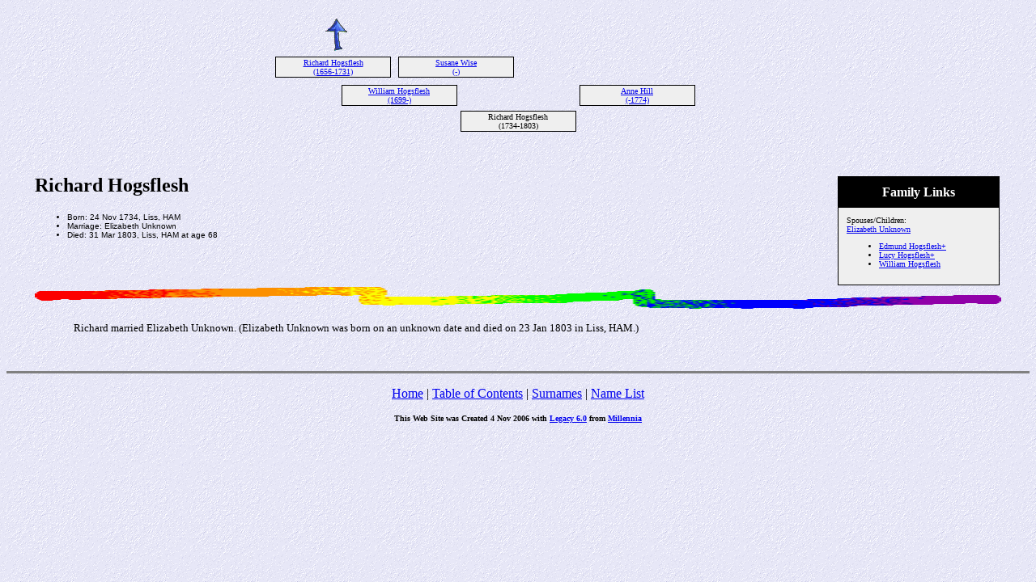

--- FILE ---
content_type: text/html
request_url: https://terry-smith.info/3052.htm
body_size: 1361
content:
<!DOCTYPE HTML PUBLIC "-//W3C//DTD HTML 4.01 Transitional//EN">
<html>
<head>
<meta http-equiv="Content-Type" content="text/html; charset=ISO-8859-1">
<meta name="DESCRIPTION" content="Richard Hogsflesh, born 24 Nov 1734, died 31 Mar 1803">
<meta name="KEYWORDS" content="Genealogy, Ancestors, Family, Legacy Family Tree, Froud, Manfield, Killick, Bracknall, Lomas">
<meta name="GENERATOR" content="Created by Legacy 6.0, http://www.LegacyFamilyTree.com">
<title>Ancestors of Richard Hogsflesh</title>
</head>

<body BGCOLOR="#FFFFFF" bgproperties=fixed  background="niceblue.gif">
<div align=center>
<table width="580" height="10" align=center valign=top border="0">
<tr>
<table>
<tr>
<td width="139" align=center valign=top><a href="./3056.htm"><img src="arrow01.gif" alt=arrow border="0"></a></td>
<td width="1"></td>
<td width="139" align=center valign=top></td>
<td width="1"></td>
<td width="139" align=center valign=top></td>
<td width="1"></td>
<td width="139" align=center valign=top></td>
</tr>
</table>
</tr>
<tr>
<table>
<tr>
<td>
<table cellSpacing="1" cellPadding=1 bgColor=black>
<td width="139" bgcolor=#EFEFEF align=center valign=top><font size="1"><a href="./3062.htm">Richard Hogsflesh
<br>
(1656-1731)</a></font></td>
</table>
</td>
<td width="1"></td>
<td>
<table cellSpacing="1" cellPadding=1 bgColor=black>
<td width="139" bgcolor=#EFEFEF align=center valign=top><font size="1"><a href="./3063.htm">Susane Wise
<br>
(-)</a></font></td>
</table>
</td>
<td width="1"></td>
<td>
<table cellSpacing="0">
<td width="139"></td>
</table>
</td>
<td width="1"></td>
<td>
<table cellSpacing="0">
<td width="139"></td>
</table>
</td>
<td width="1"></td>
</tr>
</table>
</tr>
<tr>
<td width="580" height="10" align=center valign=top><table border="0">
<tr>
<td width="290" height="10" align=center valign=top><table border="0">
<tr>
<td width="290" height="10" align=center valign=top><table cellSpacing=1 cellPadding=1 bgColor=black>
<tr>
<td width="139" bgcolor=#EFEFEF align=center valign=top><font size="1"><a href="./3056.htm">William Hogsflesh
<br>
(1699-)</a></font></td>
</tr>
</table>
</td>
</tr>
</table>
</td>
<td width="290" height="10" align=center valign=top><table border="0">
<tr>
<td width="290" height="10" align=center valign=top><table cellSpacing=1 cellPadding=1 bgColor=black>
<tr>
<td width="139" bgcolor=#EFEFEF align=center valign=top><font size="1"><a href="./3057.htm">Anne Hill
<br>
(-1774)</a></font></td>
</tr>
</table>
</td>
</tr>
</table>
</td>
</tr>
</table>
</td>
</tr>
<tr>
<td width="590" height="10" align=center valign=top><table cellSpacing=1 cellPadding=1 bgColor=black>
<tr>
<td width="139" bgcolor=#EFEFEF align=center valign=top><font size="1">Richard Hogsflesh
<br>
(1734-1803)</font></td>
</tr>
</table>
</td>
</tr>
</table>
<p>&nbsp;</p>
<table align=center width="95%">
<tr>
<td><table cellpadding="1" cellspacing="1" align=right>
<tr>
<td><table width="200" cellspacing="0" bgcolor=black cellpadding=1>
<tr>
<td><table width="100%" cellspacing="0" cellpadding="10">
<tr>
<td align=center bgcolor=#000000><font color=#FFFFFF size="3"
face=Arial,Helvetica, Sans Serif><b>
Family Links
</b></font></td>
</tr>
<tr>
<td bgcolor=#EFEFEF><font size="1">
<p>Spouses/Children:
<br>
<a href="./3053.htm">Elizabeth Unknown</a>
<br>
<ul>
<li><a href="./3044.htm">Edmund Hogsflesh+</a></li>
<li><a href="./3054.htm">Lucy Hogsflesh+</a></li>
<li><a href="./3055.htm">William Hogsflesh</a></li>
</ul>
</font>
</td>
</tr>
</table>
</td>
</tr>
</table>
</td>
</tr>
</table>
<p><h2>Richard Hogsflesh</h2><font face=Arial,Helvetica size=-2><ul>
<li>Born: 24 Nov 1734, Liss, HAM</li>
<li>Marriage: Elizabeth Unknown  </li>
<li>Died: 31 Mar 1803, Liss, HAM at age 68</li>
</ul></font>
<br clear=right>
<img src="colorsqu.gif" align=middle width="100%" height="27" border="0" alt=picture>
<p style="margin-left:0.5in"><font SIZE="-1">Richard married Elizabeth Unknown. (Elizabeth Unknown was born on an unknown date and died on 23 Jan 1803 in Liss, HAM.)</font></p>
<br clear=right>
</td>
</tr>
</table>
</div>
<div align=center>
<hr size=3 noshade>
<p><a href="http://www.terry-smith.info">Home</a> | <a href="./index.htm">Table of Contents</a> | <a href="surnames.htm">Surnames</a> | <a href="./names.htm">Name List</a></p>
<p><font size="1"><b>This Web Site was Created 4 Nov 2006 with <a HREF="http://www.LegacyFamilyTree.com">Legacy 6.0</a> from <a HREF="http://www.LegacyFamilyTree.com">Millennia</a></font><b></p>
</div>
</body>
</html>
